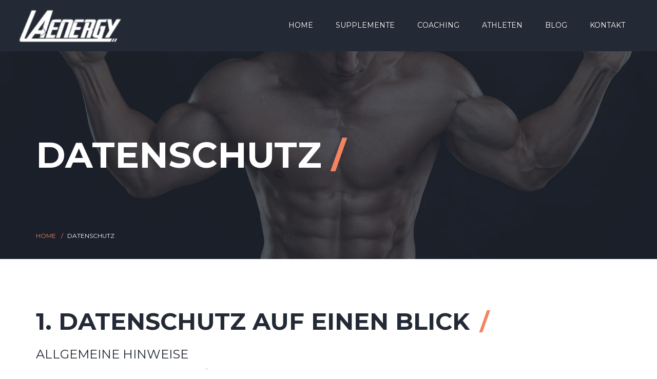

--- FILE ---
content_type: text/html; charset=UTF-8
request_url: https://laenergy.de/datenschutz/
body_size: 35634
content:
<!DOCTYPE html><html lang="de"><head><meta http-equiv="Content-Type" content="text/html; charset=UTF-8"> <!--[if IE]><meta http-equiv='X-UA-Compatible' content='IE=edge,chrome=1'><![endif]--><meta name="viewport" content="width=device-width, initial-scale=1"><link rel="profile" href="http://gmpg.org/xfn/11"><link rel="pingback" href="https://laenergy.de/xmlrpc.php"><meta name='robots' content='index, follow, max-image-preview:large, max-snippet:-1, max-video-preview:-1' /><link type="text/css" media="all" href="https://laenergy.de/wp-content/cache/autoptimize/css/autoptimize_d1989913f6702ff324955151e3d486e7.css" rel="stylesheet" /><link type="text/css" media="screen" href="https://laenergy.de/wp-content/cache/autoptimize/css/autoptimize_aa9e129ff8316a1a3da3866673e961bb.css" rel="stylesheet" /><title>Datenschutz - LaEnergy Landshut</title><link rel="canonical" href="https://laenergy.de/datenschutz/" /><meta property="og:locale" content="de_DE" /><meta property="og:type" content="article" /><meta property="og:title" content="Datenschutz - LaEnergy Landshut" /><meta property="og:description" content="Mehr lesen" /><meta property="og:url" content="https://laenergy.de/datenschutz/" /><meta property="og:site_name" content="LaEnergy Landshut" /><meta property="article:modified_time" content="2020-06-16T10:06:03+00:00" /><meta name="twitter:card" content="summary_large_image" /><meta name="twitter:label1" content="Est. reading time" /><meta name="twitter:data1" content="8 Minuten" /> <script type="application/ld+json" class="yoast-schema-graph">{"@context":"https://schema.org","@graph":[{"@type":"WebPage","@id":"https://laenergy.de/datenschutz/","url":"https://laenergy.de/datenschutz/","name":"Datenschutz - LaEnergy Landshut","isPartOf":{"@id":"https://laenergy.de/#website"},"datePublished":"2017-11-28T13:43:11+00:00","dateModified":"2020-06-16T10:06:03+00:00","breadcrumb":{"@id":"https://laenergy.de/datenschutz/#breadcrumb"},"inLanguage":"de","potentialAction":[{"@type":"ReadAction","target":["https://laenergy.de/datenschutz/"]}]},{"@type":"BreadcrumbList","@id":"https://laenergy.de/datenschutz/#breadcrumb","itemListElement":[{"@type":"ListItem","position":1,"name":"Home","item":"https://laenergy.de/"},{"@type":"ListItem","position":2,"name":"Datenschutz"}]},{"@type":"WebSite","@id":"https://laenergy.de/#website","url":"https://laenergy.de/","name":"LaEnergy Landshut","description":"Fitness Shop für Sportnahrung und Bodybuilding","publisher":{"@id":"https://laenergy.de/#organization"},"potentialAction":[{"@type":"SearchAction","target":{"@type":"EntryPoint","urlTemplate":"https://laenergy.de/?s={search_term_string}"},"query-input":"required name=search_term_string"}],"inLanguage":"de"},{"@type":"Organization","@id":"https://laenergy.de/#organization","name":"LaEnergy Landshut","url":"https://laenergy.de/","logo":{"@type":"ImageObject","inLanguage":"de","@id":"https://laenergy.de/#/schema/logo/image/","url":"https://laenergy.de/wp-content/uploads/2017/12/karim-ali-laenergy-landshut.jpg","contentUrl":"https://laenergy.de/wp-content/uploads/2017/12/karim-ali-laenergy-landshut.jpg","width":700,"height":832,"caption":"LaEnergy Landshut"},"image":{"@id":"https://laenergy.de/#/schema/logo/image/"}}]}</script> <link rel='dns-prefetch' href='//www.googletagmanager.com' /><link rel='dns-prefetch' href='//fonts.googleapis.com' /><link rel='dns-prefetch' href='//pagead2.googlesyndication.com' /><link rel="alternate" type="application/rss+xml" title="LaEnergy Landshut &raquo; Feed" href="https://laenergy.de/feed/" /><link rel="alternate" type="application/rss+xml" title="LaEnergy Landshut &raquo; Kommentar-Feed" href="https://laenergy.de/comments/feed/" /><link rel="alternate" title="oEmbed (JSON)" type="application/json+oembed" href="https://laenergy.de/wp-json/oembed/1.0/embed?url=https%3A%2F%2Flaenergy.de%2Fdatenschutz%2F" /><link rel="alternate" title="oEmbed (XML)" type="text/xml+oembed" href="https://laenergy.de/wp-json/oembed/1.0/embed?url=https%3A%2F%2Flaenergy.de%2Fdatenschutz%2F&#038;format=xml" /><link rel='stylesheet' id='gymx-fonts-css' href='https://fonts.googleapis.com/css?family=Roboto%3A300%2C300i%2C400%2C400i%2C500%2C700%7CMontserrat%3A400%2C700%7CMerriweather%3A400%2C400i&#038;subset=latin%2Clatin-ext&#038;ver=1.0.1' type='text/css' media='all' /> <script type="text/javascript" src="https://www.googletagmanager.com/gtag/js?id=UA-248605003-1" id="google_gtagjs-js" async></script> <script type="text/javascript" id="google_gtagjs-js-after">window.dataLayer = window.dataLayer || [];function gtag(){dataLayer.push(arguments);}
gtag('set', 'linker', {"domains":["laenergy.de"]} );
gtag("js", new Date());
gtag("set", "developer_id.dZTNiMT", true);
gtag("config", "UA-248605003-1", {"anonymize_ip":true});
gtag("config", "G-BE43REBK2Z");
//# sourceURL=google_gtagjs-js-after</script> <link rel="https://api.w.org/" href="https://laenergy.de/wp-json/" /><link rel="alternate" title="JSON" type="application/json" href="https://laenergy.de/wp-json/wp/v2/pages/3669" /><link rel="EditURI" type="application/rsd+xml" title="RSD" href="https://laenergy.de/xmlrpc.php?rsd" /><meta name="generator" content="WordPress 6.9" /><link rel='shortlink' href='https://laenergy.de/?p=3669' /><meta name="generator" content="Site Kit by Google 1.86.0" /><meta name="google-adsense-platform-account" content="ca-host-pub-2644536267352236"><meta name="google-adsense-platform-domain" content="sitekit.withgoogle.com"><meta name="generator" content="Elementor 3.24.4; features: e_font_icon_svg, additional_custom_breakpoints, e_optimized_control_loading, e_element_cache; settings: css_print_method-external, google_font-enabled, font_display-swap"><meta name="generator" content="Powered by WPBakery Page Builder - drag and drop page builder for WordPress."/> <!--[if lte IE 9]><link rel="stylesheet" type="text/css" href="https://laenergy.de/wp-content/plugins/js_composer/assets/css/vc_lte_ie9.min.css" media="screen"><![endif]-->  <script type="text/javascript" async="async" src="https://pagead2.googlesyndication.com/pagead/js/adsbygoogle.js?client=ca-pub-2251154280324249" crossorigin="anonymous"></script> <meta name="generator" content="Powered by Slider Revolution 5.4.5.1 - responsive, Mobile-Friendly Slider Plugin for WordPress with comfortable drag and drop interface." /><link rel="icon" href="https://laenergy.de/wp-content/uploads/2017/12/cropped-logo-laenergy-2017-32x32.jpg" sizes="32x32" /><link rel="icon" href="https://laenergy.de/wp-content/uploads/2017/12/cropped-logo-laenergy-2017-192x192.jpg" sizes="192x192" /><link rel="apple-touch-icon" href="https://laenergy.de/wp-content/uploads/2017/12/cropped-logo-laenergy-2017-180x180.jpg" /><meta name="msapplication-TileImage" content="https://laenergy.de/wp-content/uploads/2017/12/cropped-logo-laenergy-2017-270x270.jpg" /> <script type="text/javascript">function setREVStartSize(e){
				try{ var i=jQuery(window).width(),t=9999,r=0,n=0,l=0,f=0,s=0,h=0;					
					if(e.responsiveLevels&&(jQuery.each(e.responsiveLevels,function(e,f){f>i&&(t=r=f,l=e),i>f&&f>r&&(r=f,n=e)}),t>r&&(l=n)),f=e.gridheight[l]||e.gridheight[0]||e.gridheight,s=e.gridwidth[l]||e.gridwidth[0]||e.gridwidth,h=i/s,h=h>1?1:h,f=Math.round(h*f),"fullscreen"==e.sliderLayout){var u=(e.c.width(),jQuery(window).height());if(void 0!=e.fullScreenOffsetContainer){var c=e.fullScreenOffsetContainer.split(",");if (c) jQuery.each(c,function(e,i){u=jQuery(i).length>0?u-jQuery(i).outerHeight(!0):u}),e.fullScreenOffset.split("%").length>1&&void 0!=e.fullScreenOffset&&e.fullScreenOffset.length>0?u-=jQuery(window).height()*parseInt(e.fullScreenOffset,0)/100:void 0!=e.fullScreenOffset&&e.fullScreenOffset.length>0&&(u-=parseInt(e.fullScreenOffset,0))}f=u}else void 0!=e.minHeight&&f<e.minHeight&&(f=e.minHeight);e.c.closest(".rev_slider_wrapper").css({height:f})					
				}catch(d){console.log("Failure at Presize of Slider:"+d)}
			};</script> <noscript><style type="text/css">.wpb_animate_when_almost_visible { opacity: 1; }</style></noscript></head><body class="wp-singular page-template-default page page-id-3669 wp-theme-gymx wp-child-theme-gymx-child ttbase-shortcodes  ttbase-shortcodes-responsive ctcc-exclude-EU wpb-js-composer js-comp-ver-5.4.2 vc_responsive elementor-default elementor-kit-4163" ><div id="page" class="site-wrapper full-width header-top-full"><header id="masthead" class="header top full"><nav class="navigation v-align"><div class="container-fluid"><div class="row v-align"><div class="logo-wrapper"> <a href="https://laenergy.de/" id="site-logo" title="LaEnergy Landshut" rel="home"> <img src="https://laenergy.de/wp-content/uploads/2017/11/logo-laenergy-landshut.png" alt="LaEnergy Landshut" srcset="https://laenergy.de/wp-content/uploads/2017/11/logo-laenergy-landshut.png, https://laenergy.de/wp-content/uploads/2017/11/logo-laenergy-retina.png 2x" class="img-responsive"  /> </a></div><div class="col-md-12"><div class="nav-menu pull-right"><ul id="main-nav" class="menu"><li id="377003807-menu-item-2923" class="menu-item menu-item-type-post_type menu-item-object-page menu-item-home  no-mega-menu " ><a href="https://laenergy.de/" class="">Home</a></li><li id="1477866929-menu-item-3484" class="menu-item menu-item-type-post_type menu-item-object-page  no-mega-menu " ><a href="https://laenergy.de/supplemente/" class="">Supplemente</a></li><li id="521082278-menu-item-3483" class="menu-item menu-item-type-post_type menu-item-object-page  no-mega-menu " ><a href="https://laenergy.de/coaching/" class="">Coaching</a></li><li id="182115177-menu-item-3257" class="menu-item menu-item-type-post_type menu-item-object-page  no-mega-menu " ><a href="https://laenergy.de/athleten/" class="">Athleten</a></li><li id="1714030137-menu-item-3488" class="menu-item menu-item-type-post_type menu-item-object-page  no-mega-menu " ><a href="https://laenergy.de/blog/" class="">Blog</a></li><li id="581305201-menu-item-3612" class="menu-item menu-item-type-post_type menu-item-object-page  no-mega-menu " ><a href="https://laenergy.de/kontakt/" class="">Kontakt</a></li></ul></div></div></div></div></nav></header><div id="mobile-header" class="mobile-header"><div class="container"><div class="row"><div class="col-xs-12 v-align"><div id="mobile-logo" class="logo"> <a href="https://laenergy.de/" id="site-logo-mobile" title="LaEnergy Landshut" rel="home"> <img src="https://laenergy.de/wp-content/uploads/2017/11/logo-laenergy-landshut.png" alt="LaEnergy Landshut" srcset="https://laenergy.de/wp-content/uploads/2017/11/logo-laenergy-landshut.png, https://laenergy.de/wp-content/uploads/2017/11/logo-laenergy-retina.png 2x" class="img-responsive"  /> </a></div> <a href="#" id="mobile-navigation-btn"><i class="fa fa-bars"></i></a></div></div></div></div><div id="mobile-navigation"><div class="container"><div class="row"><div class="col-xs-12"><div class="menu-hauptmenue-container"><ul id="mobile-nav" class="menu"><li id="menu-item-2923" class="menu-item menu-item-type-post_type menu-item-object-page menu-item-home menu-item-2923"><a href="https://laenergy.de/">Home</a></li><li id="menu-item-3484" class="menu-item menu-item-type-post_type menu-item-object-page menu-item-3484"><a href="https://laenergy.de/supplemente/">Supplemente</a></li><li id="menu-item-3483" class="menu-item menu-item-type-post_type menu-item-object-page menu-item-3483"><a href="https://laenergy.de/coaching/">Coaching</a></li><li id="menu-item-3257" class="menu-item menu-item-type-post_type menu-item-object-page menu-item-3257"><a href="https://laenergy.de/athleten/">Athleten</a></li><li id="menu-item-3488" class="menu-item menu-item-type-post_type menu-item-object-page menu-item-3488"><a href="https://laenergy.de/blog/">Blog</a></li><li id="menu-item-3612" class="menu-item menu-item-type-post_type menu-item-object-page menu-item-3612"><a href="https://laenergy.de/kontakt/">Kontakt</a></li></ul></div></div></div></div></div><div class="background large image  text-left " style="background: url(https://laenergy.de/wp-content/uploads/2017/12/datenschutzerklärung-banner-laenergy-landshut.jpg) no-repeat 50% 50%;background-size:cover;"><span class="overlay""></span><div class="container"><div class="row header_text_wrapper v-align"><div class="col-xs-12"><h1 class="title-separator">Datenschutz</h1></div></div><div class="row"><div class="col-xs-12"><ol class="breadcrumb"><li><a href="https://laenergy.de/" class="home-link" rel="home" >Home</a></li><li class="active" >Datenschutz</li></ol></div></div></div></div><div class="wrapper pdt75 pdb75" id="page-wrapper"><div class="container"><div class="row"><div class="col-sm-12 content-area"> <a id="home" class="in-page-link" href="#"></a><div class="vc_row wpb_row vc_row-fluid"><div class="wpb_column vc_column_container vc_col-sm-12"><div class="vc_column-inner "><div class="wpb_wrapper"><p class="intro "><h2>1. Datenschutz auf einen Blick</h2><h3>Allgemeine Hinweise</h3><p>Die folgenden Hinweise geben einen einfachen Überblick darüber, was mit Ihren personenbezogenen Daten passiert, wenn Sie unsere Website besuchen. Personenbezogene Daten sind alle Daten, mit denen Sie persönlich identifiziert werden können. Ausführliche Informationen zum Thema Datenschutz entnehmen Sie unserer unter diesem Text aufgeführten Datenschutzerklärung.</p><h3>Datenerfassung auf unserer Website</h3><p><strong>Wer ist verantwortlich für die Datenerfassung auf dieser Website?</strong></p><p>Die Datenverarbeitung auf dieser Website erfolgt durch den Websitebetreiber. Dessen Kontaktdaten können Sie dem Impressum dieser Website entnehmen.</p><p><strong>Wie erfassen wir Ihre Daten?</strong></p><p>Ihre Daten werden zum einen dadurch erhoben, dass Sie uns diese mitteilen. Hierbei kann es sich z.B. um Daten handeln, die Sie in ein Kontaktformular eingeben.</p><p>Andere Daten werden automatisch beim Besuch der Website durch unsere IT-Systeme erfasst. Das sind vor allem technische Daten (z.B. Internetbrowser, Betriebssystem oder Uhrzeit des Seitenaufrufs). Die Erfassung dieser Daten erfolgt automatisch, sobald Sie unsere Website betreten.</p><p><strong>Wofür nutzen wir Ihre Daten?</strong></p><p>Ein Teil der Daten wird erhoben, um eine fehlerfreie Bereitstellung der Website zu gewährleisten. Andere Daten können zur Analyse Ihres Nutzerverhaltens verwendet werden.</p><p><strong>Welche Rechte haben Sie bezüglich Ihrer Daten?</strong></p><p>Sie haben jederzeit das Recht unentgeltlich Auskunft über Herkunft, Empfänger und Zweck Ihrer gespeicherten personenbezogenen Daten zu erhalten. Sie haben außerdem ein Recht, die Berichtigung, Sperrung oder Löschung dieser Daten zu verlangen. Hierzu sowie zu weiteren Fragen zum Thema Datenschutz können Sie sich jederzeit unter der im Impressum angegebenen Adresse an uns wenden. Des Weiteren steht Ihnen ein Beschwerderecht bei der zuständigen Aufsichtsbehörde zu.</p><h3>Analyse-Tools und Tools von Drittanbietern</h3><p>Beim Besuch unserer Website kann Ihr Surf-Verhalten statistisch ausgewertet werden. Das geschieht vor allem mit Cookies und mit sogenannten Analyseprogrammen. Die Analyse Ihres Surf-Verhaltens erfolgt in der Regel anonym; das Surf-Verhalten kann nicht zu Ihnen zurückverfolgt werden. Sie können dieser Analyse widersprechen oder sie durch die Nichtbenutzung bestimmter Tools verhindern. Detaillierte Informationen dazu finden Sie in der folgenden Datenschutzerklärung.</p><p>Sie können dieser Analyse widersprechen. Über die Widerspruchsmöglichkeiten werden wir Sie in dieser Datenschutzerklärung informieren.</p><h2>2. Allgemeine Hinweise und Pflichtinformationen</h2><h3>Datenschutz</h3><p>Die Betreiber dieser Seiten nehmen den Schutz Ihrer persönlichen Daten sehr ernst. Wir behandeln Ihre personenbezogenen Daten vertraulich und entsprechend der gesetzlichen Datenschutzvorschriften sowie dieser Datenschutzerklärung.</p><p>Wenn Sie diese Website benutzen, werden verschiedene personenbezogene Daten erhoben. Personenbezogene Daten sind Daten, mit denen Sie persönlich identifiziert werden können. Die vorliegende Datenschutzerklärung erläutert, welche Daten wir erheben und wofür wir sie nutzen. Sie erläutert auch, wie und zu welchem Zweck das geschieht.</p><p>Wir weisen darauf hin, dass die Datenübertragung im Internet (z.B. bei der Kommunikation per E-Mail) Sicherheitslücken aufweisen kann. Ein lückenloser Schutz der Daten vor dem Zugriff durch Dritte ist nicht möglich.</p><h3>Hinweis zur verantwortlichen Stelle</h3><p>Die verantwortliche Stelle für die Datenverarbeitung auf dieser Website ist:</p><div class="ttbase-icon-box clearfix ttbase-icon-box-one align-center"><div class="ttbase-icon-box-one-content clearfix"><p>LaEnergy<br /> Ihn. Karim Ali</p><p><span class="LrzXr"> Schinderstraßl 24</span></p><p><span class="LrzXr"> 84030 Ergolding</span></p></div></div><div class="ttbase-icon-box clearfix ttbase-icon-box-one align-center"><div class="ttbase-icon-box-one-content clearfix"><p>Telefon: 0871 71044<br /> Email: info@laenergy.de</p></div></div><p>Verantwortliche Stelle ist die natürliche oder juristische Person, die allein oder gemeinsam mit anderen über die Zwecke und Mittel der Verarbeitung von personenbezogenen Daten (z.B. Namen, E-Mail-Adressen o. Ä.) entscheidet.</p><h3>Widerruf Ihrer Einwilligung zur Datenverarbeitung</h3><p>Viele Datenverarbeitungsvorgänge sind nur mit Ihrer ausdrücklichen Einwilligung möglich. Sie können eine bereits erteilte Einwilligung jederzeit widerrufen. Dazu reicht eine formlose Mitteilung per E-Mail an uns. Die Rechtmäßigkeit der bis zum Widerruf erfolgten Datenverarbeitung bleibt vom Widerruf unberührt.</p><h3>Beschwerderecht bei der zuständigen Aufsichtsbehörde</h3><p>Im Falle datenschutzrechtlicher Verstöße steht dem Betroffenen ein Beschwerderecht bei der zuständigen Aufsichtsbehörde zu. Zuständige Aufsichtsbehörde in datenschutzrechtlichen Fragen ist der Landesdatenschutzbeauftragte des Bundeslandes, in dem unser Unternehmen seinen Sitz hat. Eine Liste der Datenschutzbeauftragten sowie deren Kontaktdaten können folgendem Link entnommen werden: <a href="https://www.bfdi.bund.de/DE/Infothek/Anschriften_Links/anschriften_links-node.html" target="_blank" rel="noopener noreferrer">https://www.bfdi.bund.de/DE/Infothek/Anschriften_Links/anschriften_links-node.html</a>.</p><h3>Recht auf Datenübertragbarkeit</h3><p>Sie haben das Recht, Daten, die wir auf Grundlage Ihrer Einwilligung oder in Erfüllung eines Vertrags automatisiert verarbeiten, an sich oder an einen Dritten in einem gängigen, maschinenlesbaren Format aushändigen zu lassen. Sofern Sie die direkte Übertragung der Daten an einen anderen Verantwortlichen verlangen, erfolgt dies nur, soweit es technisch machbar ist.</p><h3>SSL- bzw. TLS-Verschlüsselung</h3><p>Diese Seite nutzt aus Sicherheitsgründen und zum Schutz der Übertragung vertraulicher Inhalte, wie zum Beispiel Bestellungen oder Anfragen, die Sie an uns als Seitenbetreiber senden, eine SSL-bzw. TLS-Verschlüsselung. Eine verschlüsselte Verbindung erkennen Sie daran, dass die Adresszeile des Browsers von “http://” auf “https://” wechselt und an dem Schloss-Symbol in Ihrer Browserzeile.</p><p>Wenn die SSL- bzw. TLS-Verschlüsselung aktiviert ist, können die Daten, die Sie an uns übermitteln, nicht von Dritten mitgelesen werden.</p><h3>Auskunft, Sperrung, Löschung</h3><p>Sie haben im Rahmen der geltenden gesetzlichen Bestimmungen jederzeit das Recht auf unentgeltliche Auskunft über Ihre gespeicherten personenbezogenen Daten, deren Herkunft und Empfänger und den Zweck der Datenverarbeitung und ggf. ein Recht auf Berichtigung, Sperrung oder Löschung dieser Daten. Hierzu sowie zu weiteren Fragen zum Thema personenbezogene Daten können Sie sich jederzeit unter der im Impressum angegebenen Adresse an uns wenden.</p><h3>Widerspruch gegen Werbe-Mails</h3><p>Der Nutzung von im Rahmen der Impressumspflicht veröffentlichten Kontaktdaten zur Übersendung von nicht ausdrücklich angeforderter Werbung und Informationsmaterialien wird hiermit widersprochen. Die Betreiber der Seiten behalten sich ausdrücklich rechtliche Schritte im Falle der unverlangten Zusendung von Werbeinformationen, etwa durch Spam-E-Mails, vor.</p><h2>3. Datenerfassung auf unserer Website</h2><h3>Cookies</h3><p>Die Internetseiten verwenden teilweise so genannte Cookies. Cookies richten auf Ihrem Rechner keinen Schaden an und enthalten keine Viren. Cookies dienen dazu, unser Angebot nutzerfreundlicher, effektiver und sicherer zu machen. Cookies sind kleine Textdateien, die auf Ihrem Rechner abgelegt werden und die Ihr Browser speichert.</p><p>Die meisten der von uns verwendeten Cookies sind so genannte “Session-Cookies”. Sie werden nach Ende Ihres Besuchs automatisch gelöscht. Andere Cookies bleiben auf Ihrem Endgerät gespeichert bis Sie diese löschen. Diese Cookies ermöglichen es uns, Ihren Browser beim nächsten Besuch wiederzuerkennen.</p><p>Sie können Ihren Browser so einstellen, dass Sie über das Setzen von Cookies informiert werden und Cookies nur im Einzelfall erlauben, die Annahme von Cookies für bestimmte Fälle oder generell ausschließen sowie das automatische Löschen der Cookies beim Schließen des Browser aktivieren. Bei der Deaktivierung von Cookies kann die Funktionalität dieser Website eingeschränkt sein.</p><p>Cookies, die zur Durchführung des elektronischen Kommunikationsvorgangs oder zur Bereitstellung bestimmter, von Ihnen erwünschter Funktionen (z.B. Warenkorbfunktion) erforderlich sind, werden auf Grundlage von Art. 6 Abs. 1 lit. f DSGVO gespeichert. Der Websitebetreiber hat ein berechtigtes Interesse an der Speicherung von Cookies zur technisch fehlerfreien und optimierten Bereitstellung seiner Dienste. Soweit andere Cookies (z.B. Cookies zur Analyse Ihres Surfverhaltens) gespeichert werden, werden diese in dieser Datenschutzerklärung gesondert behandelt.</p><h3>Server-Log-Dateien</h3><p>Der Provider der Seiten erhebt und speichert automatisch Informationen in so genannten Server-Log-Dateien, die Ihr Browser automatisch an uns übermittelt. Dies sind:</p><ul><li>Browsertyp und Browserversion</li><li>verwendetes Betriebssystem</li><li>Referrer URL</li><li>Hostname des zugreifenden Rechners</li><li>Uhrzeit der Serveranfrage</li><li>IP-Adresse</li></ul><p>Eine Zusammenführung dieser Daten mit anderen Datenquellen wird nicht vorgenommen.</p><p>Grundlage für die Datenverarbeitung ist Art. 6 Abs. 1 lit. f DSGVO, der die Verarbeitung von Daten zur Erfüllung eines Vertrags oder vorvertraglicher Maßnahmen gestattet.</p><h3>Kontaktformular</h3><p>Wenn Sie uns per Kontaktformular Anfragen zukommen lassen, werden Ihre Angaben aus dem Anfrageformular inklusive der von Ihnen dort angegebenen Kontaktdaten zwecks Bearbeitung der Anfrage und für den Fall von Anschlussfragen bei uns gespeichert. Diese Daten geben wir nicht ohne Ihre Einwilligung weiter.</p><p>Die Verarbeitung der in das Kontaktformular eingegebenen Daten erfolgt somit ausschließlich auf Grundlage Ihrer Einwilligung (Art. 6 Abs. 1 lit. a DSGVO). Sie können diese Einwilligung jederzeit widerrufen. Dazu reicht eine formlose Mitteilung per E-Mail an uns. Die Rechtmäßigkeit der bis zum Widerruf erfolgten Datenverarbeitungsvorgänge bleibt vom Widerruf unberührt.</p><p>Die von Ihnen im Kontaktformular eingegebenen Daten verbleiben bei uns, bis Sie uns zur Löschung auffordern, Ihre Einwilligung zur Speicherung widerrufen oder der Zweck für die Datenspeicherung entfällt (z.B. nach abgeschlossener Bearbeitung Ihrer Anfrage). Zwingende gesetzliche Bestimmungen – insbesondere Aufbewahrungsfristen – bleiben unberührt.</p><h2>4. Plugins und Tools</h2><h3>Google Web Fonts</h3><p>Diese Seite nutzt zur einheitlichen Darstellung von Schriftarten so genannte Web Fonts, die von Google bereitgestellt werden. Beim Aufruf einer Seite lädt Ihr Browser die benötigten Web Fonts in ihren Browsercache, um Texte und Schriftarten korrekt anzuzeigen.</p><p>Zu diesem Zweck muss der von Ihnen verwendete Browser Verbindung zu den Servern von Google aufnehmen. Hierdurch erlangt Google Kenntnis darüber, dass über Ihre IP-Adresse unsere Website aufgerufen wurde. Die Nutzung von Google Web Fonts erfolgt im Interesse einer einheitlichen und ansprechenden Darstellung unserer Online-Angebote. Dies stellt ein berechtigtes Interesse im Sinne von Art. 6 Abs. 1 lit. f DSGVO dar.</p><p>Wenn Ihr Browser Web Fonts nicht unterstützt, wird eine Standardschrift von Ihrem Computer genutzt.</p><p>Weitere Informationen zu Google Web Fonts finden Sie unter <a href="https://developers.google.com/fonts/faq" target="_blank" rel="noopener noreferrer">https://developers.google.com/fonts/faq</a> und in der Datenschutzerklärung von Google: <a href="https://www.google.com/policies/privacy/" target="_blank" rel="noopener noreferrer">https://www.google.com/policies/privacy/</a>.</p><h3>Google Maps</h3><p>Diese Seite nutzt über eine API den Kartendienst Google Maps. Anbieter ist die Google Inc., 1600 Amphitheatre Parkway, Mountain View, CA 94043, USA.</p><p>Zur Nutzung der Funktionen von Google Maps ist es notwendig, Ihre IP Adresse zu speichern. Diese Informationen werden in der Regel an einen Server von Google in den USA übertragen und dort gespeichert. Der Anbieter dieser Seite hat keinen Einfluss auf diese Datenübertragung.</p><p>Die Nutzung von Google Maps erfolgt im Interesse einer ansprechenden Darstellung unserer Online-Angebote und an einer leichten Auffindbarkeit der von uns auf der Website angegebenen Orte. Dies stellt ein berechtigtes Interesse im Sinne von Art. 6 Abs. 1 lit. f DSGVO dar.</p><p>Mehr Informationen zum Umgang mit Nutzerdaten finden Sie in der Datenschutzerklärung von Google: <a href="https://www.google.de/intl/de/policies/privacy/" target="_blank" rel="noopener noreferrer">https://www.google.de/intl/de/policies/privacy/</a>.</p></div></div></div></div></div></div></div></div>[instagram-feed]<footer class="site-footer no-separator"><div class="top-footer-container"><div class="container"><div class="row"><div class="col-xs-12 col-sm-6 col-lg-3"><div id="ttbase_framework_image_widget-1" class="widget widget_ttbase_framework_image_widget"><div class="ttbase-image-widget" > <img class="img-responsive" src="https://laenergy.de/wp-content/uploads/2017/11/logo-laenergy-landshut.png" alt=""/></div></div><div id="text-1" class="widget widget_text"><div class="textwidget"></div></div></div><div class="col-xs-12 col-sm-6 col-lg-3"><div id="text-2" class="widget widget_text"><h4 class="title">Kontakt</h4><div class="textwidget"><h3 style="color:#f48460">09401 5338392</h3>info@laenergy.de</div></div></div><div class="clearfix visible-sm-block visible-md-block"></div><div class="col-xs-12 col-sm-6 col-lg-3"><div id="text-3" class="widget widget_text"><h4 class="title">Öffnungszeiten</h4><div class="textwidget"><p>Mo &#8211; Fr         08:30 &#8211; 22:00<br /> Sa &#8211; So         08:30 &#8211; 20:00</p></div></div></div><div class="col-xs-12 col-sm-6 col-lg-3"><div id="ttbase_framework_social_icons_widget-3" class="widget widget_ttbase_framework_social_icons_widget"><h4 class="title">Folgt uns</h4><div class="social-icon-widget clearfix"><ul class="color"><li class="social-widget-facebook"><a href="https://www.facebook.com/LAenergy/" title="Facebook" style="height:40px;width:40px;line-height:40px;font-size:20px;" target="_blank"><i class="fa fa-facebook"></i></a></li><li class="social-widget-instagram"><a href="https://www.instagram.com/laenergy/" title="Instagram" style="height:40px;width:40px;line-height:40px;font-size:20px;" target="_blank"><i class="fa fa-instagram"></i></a></li><li class="social-widget-youtube-play"><a href="https://www.youtube.com/laenergy/" title="Youtube" style="height:40px;width:40px;line-height:40px;font-size:20px;" target="_blank"><i class="fa fa-youtube-play"></i></a></li></ul></div></div></div></div></div></div><div class="bottom-footer-container"><div class="container"><div class="row"><div class="col-sm-12 col-md-6"><div class="site-info"> LaEnergy © 2017</div></div><div class="col-sm-12 col-md-6"><div class="footer-bottom-right-content pull-right" ><div id="text-5" class="widget widget_text"><div class="textwidget"><p><a href="/impressum/">Impressum</a>       <a href="/datenschutz/">Datenschutz</a></p></div></div></div></div></div></div></div></footer><a href="#" id="go-top"><i class="fa fa-angle-up"></i></a></div> <script type="speculationrules">{"prefetch":[{"source":"document","where":{"and":[{"href_matches":"/*"},{"not":{"href_matches":["/wp-*.php","/wp-admin/*","/wp-content/uploads/*","/wp-content/*","/wp-content/plugins/*","/wp-content/themes/gymx-child/*","/wp-content/themes/gymx/*","/*\\?(.+)"]}},{"not":{"selector_matches":"a[rel~=\"nofollow\"]"}},{"not":{"selector_matches":".no-prefetch, .no-prefetch a"}}]},"eagerness":"conservative"}]}</script> <script type='text/javascript'>const lazyloadRunObserver = () => {
					const lazyloadBackgrounds = document.querySelectorAll( `.e-con.e-parent:not(.e-lazyloaded)` );
					const lazyloadBackgroundObserver = new IntersectionObserver( ( entries ) => {
						entries.forEach( ( entry ) => {
							if ( entry.isIntersecting ) {
								let lazyloadBackground = entry.target;
								if( lazyloadBackground ) {
									lazyloadBackground.classList.add( 'e-lazyloaded' );
								}
								lazyloadBackgroundObserver.unobserve( entry.target );
							}
						});
					}, { rootMargin: '200px 0px 200px 0px' } );
					lazyloadBackgrounds.forEach( ( lazyloadBackground ) => {
						lazyloadBackgroundObserver.observe( lazyloadBackground );
					} );
				};
				const events = [
					'DOMContentLoaded',
					'elementor/lazyload/observe',
				];
				events.forEach( ( event ) => {
					document.addEventListener( event, lazyloadRunObserver );
				} );</script> <script type="text/javascript" id="contact-form-7-js-extra">var wpcf7 = {"apiSettings":{"root":"https://laenergy.de/wp-json/contact-form-7/v1","namespace":"contact-form-7/v1"},"recaptcha":{"messages":{"empty":"Bitte best\u00e4tige, dass du keine Maschine bist."}},"jqueryUi":"1"};
//# sourceURL=contact-form-7-js-extra</script> <script type="text/javascript" id="cookie-consent-js-extra">var ctcc_vars = {"expiry":"30","method":"","version":"1"};
//# sourceURL=cookie-consent-js-extra</script> <script type="text/javascript" id="jquery-ui-datepicker-js-after">jQuery(function(jQuery){jQuery.datepicker.setDefaults({"closeText":"Schlie\u00dfen","currentText":"Heute","monthNames":["Januar","Februar","M\u00e4rz","April","Mai","Juni","Juli","August","September","Oktober","November","Dezember"],"monthNamesShort":["Jan.","Feb.","M\u00e4rz","Apr.","Mai","Juni","Juli","Aug.","Sep.","Okt.","Nov.","Dez."],"nextText":"Weiter","prevText":"Zur\u00fcck","dayNames":["Sonntag","Montag","Dienstag","Mittwoch","Donnerstag","Freitag","Samstag"],"dayNamesShort":["So.","Mo.","Di.","Mi.","Do.","Fr.","Sa."],"dayNamesMin":["S","M","D","M","D","F","S"],"dateFormat":"d. MM yy","firstDay":1,"isRTL":false});});
//# sourceURL=jquery-ui-datepicker-js-after</script> <script id="wp-emoji-settings" type="application/json">{"baseUrl":"https://s.w.org/images/core/emoji/17.0.2/72x72/","ext":".png","svgUrl":"https://s.w.org/images/core/emoji/17.0.2/svg/","svgExt":".svg","source":{"concatemoji":"https://laenergy.de/wp-includes/js/wp-emoji-release.min.js?ver=6.9"}}</script> <script type="module">/*! This file is auto-generated */
const a=JSON.parse(document.getElementById("wp-emoji-settings").textContent),o=(window._wpemojiSettings=a,"wpEmojiSettingsSupports"),s=["flag","emoji"];function i(e){try{var t={supportTests:e,timestamp:(new Date).valueOf()};sessionStorage.setItem(o,JSON.stringify(t))}catch(e){}}function c(e,t,n){e.clearRect(0,0,e.canvas.width,e.canvas.height),e.fillText(t,0,0);t=new Uint32Array(e.getImageData(0,0,e.canvas.width,e.canvas.height).data);e.clearRect(0,0,e.canvas.width,e.canvas.height),e.fillText(n,0,0);const a=new Uint32Array(e.getImageData(0,0,e.canvas.width,e.canvas.height).data);return t.every((e,t)=>e===a[t])}function p(e,t){e.clearRect(0,0,e.canvas.width,e.canvas.height),e.fillText(t,0,0);var n=e.getImageData(16,16,1,1);for(let e=0;e<n.data.length;e++)if(0!==n.data[e])return!1;return!0}function u(e,t,n,a){switch(t){case"flag":return n(e,"\ud83c\udff3\ufe0f\u200d\u26a7\ufe0f","\ud83c\udff3\ufe0f\u200b\u26a7\ufe0f")?!1:!n(e,"\ud83c\udde8\ud83c\uddf6","\ud83c\udde8\u200b\ud83c\uddf6")&&!n(e,"\ud83c\udff4\udb40\udc67\udb40\udc62\udb40\udc65\udb40\udc6e\udb40\udc67\udb40\udc7f","\ud83c\udff4\u200b\udb40\udc67\u200b\udb40\udc62\u200b\udb40\udc65\u200b\udb40\udc6e\u200b\udb40\udc67\u200b\udb40\udc7f");case"emoji":return!a(e,"\ud83e\u1fac8")}return!1}function f(e,t,n,a){let r;const o=(r="undefined"!=typeof WorkerGlobalScope&&self instanceof WorkerGlobalScope?new OffscreenCanvas(300,150):document.createElement("canvas")).getContext("2d",{willReadFrequently:!0}),s=(o.textBaseline="top",o.font="600 32px Arial",{});return e.forEach(e=>{s[e]=t(o,e,n,a)}),s}function r(e){var t=document.createElement("script");t.src=e,t.defer=!0,document.head.appendChild(t)}a.supports={everything:!0,everythingExceptFlag:!0},new Promise(t=>{let n=function(){try{var e=JSON.parse(sessionStorage.getItem(o));if("object"==typeof e&&"number"==typeof e.timestamp&&(new Date).valueOf()<e.timestamp+604800&&"object"==typeof e.supportTests)return e.supportTests}catch(e){}return null}();if(!n){if("undefined"!=typeof Worker&&"undefined"!=typeof OffscreenCanvas&&"undefined"!=typeof URL&&URL.createObjectURL&&"undefined"!=typeof Blob)try{var e="postMessage("+f.toString()+"("+[JSON.stringify(s),u.toString(),c.toString(),p.toString()].join(",")+"));",a=new Blob([e],{type:"text/javascript"});const r=new Worker(URL.createObjectURL(a),{name:"wpTestEmojiSupports"});return void(r.onmessage=e=>{i(n=e.data),r.terminate(),t(n)})}catch(e){}i(n=f(s,u,c,p))}t(n)}).then(e=>{for(const n in e)a.supports[n]=e[n],a.supports.everything=a.supports.everything&&a.supports[n],"flag"!==n&&(a.supports.everythingExceptFlag=a.supports.everythingExceptFlag&&a.supports[n]);var t;a.supports.everythingExceptFlag=a.supports.everythingExceptFlag&&!a.supports.flag,a.supports.everything||((t=a.source||{}).concatemoji?r(t.concatemoji):t.wpemoji&&t.twemoji&&(r(t.twemoji),r(t.wpemoji)))});
//# sourceURL=https://laenergy.de/wp-includes/js/wp-emoji-loader.min.js</script> <script type="text/javascript">jQuery(document).ready(function($){
		"use strict";

	    	});</script> <script type="text/javascript">jQuery(document).ready(function($){
												if(!catapultReadCookie("catAccCookies")){ // If the cookie has not been set then show the bar
							$("html").addClass("has-cookie-bar");
							$("html").addClass("cookie-bar-bottom-right-block");
							$("html").addClass("cookie-bar-block");
													}
																	});</script> <div id="catapult-cookie-bar" class=""><h3>Cookies</h3><span class="ctcc-left-side">Um unsere Webseite für Sie optimal zu gestalten und fortlaufend verbessern zu können, verwenden wir Cookies. Durch die weitere Nutzung der Webseite stimmen Sie der Verwendung von Cookies zu.  Weitere Informationen zu Cookies erhalten Sie in unserer <a class="ctcc-more-info-link" tabindex=0 target="_self" href="https://laenergy.de/datenschutz/">Datenschutzerklärung</a></span><span class="ctcc-right-side"><button id="catapultCookie" tabindex=0 onclick="catapultAcceptCookies();">Einverstanden</button></span></div> <script type="text/javascript" defer src="https://laenergy.de/wp-content/cache/autoptimize/js/autoptimize_fddcb9550a59742410993058ca53005e.js"></script></body></html>

--- FILE ---
content_type: text/html; charset=utf-8
request_url: https://www.google.com/recaptcha/api2/aframe
body_size: 267
content:
<!DOCTYPE HTML><html><head><meta http-equiv="content-type" content="text/html; charset=UTF-8"></head><body><script nonce="sl0PEaRUXneLJNARF7Bh1g">/** Anti-fraud and anti-abuse applications only. See google.com/recaptcha */ try{var clients={'sodar':'https://pagead2.googlesyndication.com/pagead/sodar?'};window.addEventListener("message",function(a){try{if(a.source===window.parent){var b=JSON.parse(a.data);var c=clients[b['id']];if(c){var d=document.createElement('img');d.src=c+b['params']+'&rc='+(localStorage.getItem("rc::a")?sessionStorage.getItem("rc::b"):"");window.document.body.appendChild(d);sessionStorage.setItem("rc::e",parseInt(sessionStorage.getItem("rc::e")||0)+1);localStorage.setItem("rc::h",'1769101381407');}}}catch(b){}});window.parent.postMessage("_grecaptcha_ready", "*");}catch(b){}</script></body></html>